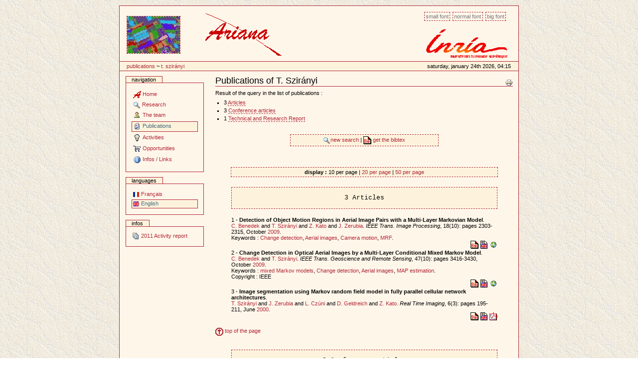

--- FILE ---
content_type: text/html
request_url: http://www-sop.inria.fr/ariana/en/publications.php?action=consulter&auteur=Sziranyi,%20T.
body_size: 43585
content:

<!DOCTYPE html PUBLIC "-//W3C//DTD XHTML 1.0 Transitional//EN" "http://www.w3.org/TR/xhtml1/DTD/xhtml1-transitional.dtd">
<html xmlns="http://www.w3.org/1999/xhtml" xml:lang="en" lang="en">
<head>
	<meta http-equiv="Content-Type" content="text/html;charset=iso-8859-1" />
	<title>Website of project Ariana, INRIA Sophia Antipolis</title>
    <meta name="generator" content="Project Ariana" />
    <meta content="Website of project Ariana, INRIA Sophia Antipolis"
          name="description" />
    <meta content="Website of project Ariana, INRIA Sophia Antipolis"
          name="DC.description" />
    <meta content="gperrin" name="DC.creator" />
    <meta content="2005-04-15 16:44:00"
          name="DC.date.created" />
    <meta content="2005-04-15 16:44:00"
          name="DC.date.modified" />
    <meta content="Document" name="DC.type" />
    <meta content="text/plain" name="DC.format" />

    <!-- Column style sheet. -->
    <style type="text/css" media="screen"><!-- @import url(http://www-sop.inria.fr/ariana/Styles/ariana_structure.css); --></style>

    <!-- Main style sheets for CSS2 capable browsers -->
    <style type="text/css" media="screen"><!-- @import url(http://www-sop.inria.fr/ariana/Styles/ariana_styles.css); --></style>

    <!-- Alternate style sheets for the bigger/smaller text switcher -->
    <link rel="alternate stylesheet" type="text/css" media="screen" href="http://www-sop.inria.fr/ariana/Styles/ariana_textsmall.css" title="small" />
	<link rel="alternate stylesheet" type="text/css" media="screen" href="http://www-sop.inria.fr/ariana/Styles/ariana_textlarge.css"  title="large" />

    <!-- Style sheet used for printing -->
    <link rel="stylesheet" type="text/css" media="print" href="http://www-sop.inria.fr/ariana/Styles/ariana_print.css" />
     <!-- Internet Explorer CSS Fixes -->
    <!--[if IE]>
    <style type="text/css" media="all">@import url(http://www-sop.inria.fr/ariana/Styles/ariana_iefixes.css);</style>
    <![endif]-->
	
	<link rel="shortcut icon" href="http://www-sop.inria.fr/ariana/Styles/icone_ariana.png" type="image/x-icon" />

    <!-- Disable IE6 image toolbar -->
    <meta http-equiv="imagetoolbar" content="no" />
    
    <!-- Les scripts javascript utilises  -->
    <script type="text/javascript" src="http://www-sop.inria.fr/ariana/Javascript/ariana_javascripts.js"></script>
	<script type="text/javascript" src="http://www-sop.inria.fr/ariana/Javascript/scripts_ariana.js"></script>
</head>

<body onload="diaporama()"> 
<table align="center">
	<tr>
	<td><a></a><div id="affichage_contenu">
		<div id="affichage-haut-page">
			<a class="hiddenStructure" href="#">Content</a>

			<ul id="taille-police">
				<li id="taille-police-small_text"><a href="javascript:setActiveStyleSheet('small', 1);"
				title="Petite police">Small font</a></li>
				<li id="taille-police-normal_text"><a href="javascript:setActiveStyleSheet('', 1);"
				title="Police normale">Normal font</a></li>
				<li id="taille-police-large_text"><a href="javascript:setActiveStyleSheet('large', 1);"
				title="Grande police">Big font</a></li>
			</ul>

			<div id="logo-inria">
				 <img src="http://www-sop.inria.fr/ariana/Images/logo_inria.png" alt="logo INRIA" /> 
				<!--<img src="http://www-sop.inria.fr/ariana/Images/logo_inria.gif" alt="logo INRIA" />-->
			</div>
			<div id="diaporama">
				<table><tr><td><script type="text/javascript">initialise_diaporama();</script></td>				
				<td><img src="http://www-sop.inria.fr/ariana/Styles/logo_ariana_entete.gif" alt="logo Ariana"/></td></tr></table>
			</div>
			<div id="date"><table width='100%'>
<tr>
<td>
<a class='nodeco' href="http://www-sop.inria.fr/ariana/en/publications.php" accesskey="accesskeys-tabs">Publications</a> ~ <a class='nodeco' href="/ariana/en/publications.php?action=consulter&auteur=Sziranyi,%20T.">	T. Szirányi</a></td>
<td align='right'>Saturday, January 24th 2026, 04:15</td>
</tr>
</table>
</div>
		</div>
		<table id="colonnes-tableau">
        <tbody>
			<tr>
<td id="colonne-gauche">
<div class="marge">
<div>
		<div class="portlet" id="portlet-navigation-tree">
		<h5>Navigation</h5>
			<div class="portletBody">
				<div class="portletContent odd">
		<a href="http://www-sop.inria.fr/ariana/en/index.php"  accesskey="a" class="navItem navLevel0" title="Home"><img src="../Images/Icones/icone_ariana.gif" alt="" class="navIconRoot" title="icone" /><span class="navItemText">Home</span></a>
<a href="javascript:affichage('rech')" class="navItem navLevel0" title="Research" accesskey="b"><img src="../Images/Icones/rech.gif" alt="" class="navIconRoot" title="icone" /><span class="navItemText">Research</span></a>
<div id="rech" style="display:none">
<a href="http://www-sop.inria.fr/ariana/en/methodologies.php"  accesskey="c" class="navItem navLevel1" title="Methodologies"><img src="../Images/Icones/interrogation.gif" alt="" class="navIconRoot" title="icone" /><span class="navItemText">Methodologies</span></a>
<a href="http://www-sop.inria.fr/ariana/en/applications.php"  accesskey="d" class="navItem navLevel1" title="Applications"><img src="../Images/Icones/ordi.gif" alt="" class="navIconRoot" title="icone" /><span class="navItemText">Applications</span></a>
<a href="http://www-sop.inria.fr/ariana/en/demonstrations.php"  accesskey="e" class="navItem navLevel1" title="Demonstrations"><img src="../Images/Icones/demo.gif" alt="" class="navIconRoot" title="icone" /><span class="navItemText">Demonstrations</span></a>
</div>
<a href="http://www-sop.inria.fr/ariana/en/lequipe.php"  accesskey="f" class="navItem navLevel0" title="The team"><img src="../Images/Icones/user.gif" alt="" class="navIconRoot" title="icone" /><span class="navItemText">The team</span></a>
<a href="http://www-sop.inria.fr/ariana/en/publications.php"  accesskey="g" class="navItem navLevel0 currentNavItem " title="Publications"><img src="../Images/Icones/publis.gif" alt="" class="navIconRoot" title="icone" /><span class="navItemText">Publications</span></a>
<a href="javascript:affichage('activ')" class="navItem navLevel0" title="Activities" accesskey="h"><img src="../Images/Icones/ampoule.gif" alt="" class="navIconRoot" title="icone" /><span class="navItemText">Activities</span></a>
<div id="activ" style="display:none">
<a href="http://www-sop.inria.fr/ariana/en/partenaires.php"  accesskey="i" class="navItem navLevel1" title="Collaborations"><img src="../Images/Icones/part.gif" alt="" class="navIconRoot" title="icone" /><span class="navItemText">Collaborations</span></a>
<a href="http://www-sop.inria.fr/ariana/en/seminaires.php"  accesskey="j" class="navItem navLevel1" title="Seminars"><img src="../Images/Icones/sound.gif" alt="" class="navIconRoot" title="icone" /><span class="navItemText">Seminars</span></a>
<a href="http://www-sop.inria.fr/ariana/en/rapport.php"  accesskey="k" class="navItem navLevel1" title="Activity report"><img src="../Images/Icones/topic.gif" alt="" class="navIconRoot" title="icone" /><span class="navItemText">Activity report</span></a>
</div>
<a href="http://www-sop.inria.fr/ariana/en/offres.php"  accesskey="l" class="navItem navLevel0" title="Opportunities"><img src="../Images/Icones/caddy.gif" alt="" class="navIconRoot" title="icone" /><span class="navItemText">Opportunities</span></a>
<a href="javascript:affichage('inf')" class="navItem navLevel0" title="Infos / Links" accesskey="m"><img src="../Images/Icones/info.gif" alt="" class="navIconRoot" title="icone" /><span class="navItemText">Infos / Links</span></a>
<div id="inf" style="display:none">
<a href="http://www-sop.inria.fr/ariana/en/plan.php"  accesskey="n" class="navItem navLevel1" title="Site map"><img src="../Images/Icones/map.gif" alt="" class="navIconRoot" title="icone" /><span class="navItemText">Site map</span></a>
<a href="http://www-sop.inria.fr/ariana/en/contact.php"  accesskey="o" class="navItem navLevel1" title="Contact"><img src="../Images/Icones/mess2.gif" alt="" class="navIconRoot" title="icone" /><span class="navItemText">Contact</span></a>
<a href="http://www-sop.inria.fr/ariana/en/revue_presse.php"  accesskey="p" class="navItem navLevel1" title="Press digest"><img src="../Images/Icones/stock_news.png" alt="" class="navIconRoot" title="icone" /><span class="navItemText">Press digest</span></a>
<a href="http://www-sop.inria.fr/ariana/interne/"  target='_blank' accesskey="q" class="navItem navLevel1" title="Intern website"><img src="../Images/Icones/cadenas_ferme.gif" alt="" class="navIconRoot" title="icone" /><span class="navItemText">Intern website</span></a>
</div>
				</div>
			</div>
		</div>
		</div>
<div>
		<div class="portlet" id="portlet-langue">
		<h5>Languages</h5>
			<div class="portletBody">
				<div class="portletContent odd">
					<a href="http://www-sop.inria.fr/ariana/fr/publications.php?action=consulter&amp;auteur=Sziranyi, T." accesskey="n" class="navItem " title="français"><img src="../Images/Icones/fr.gif" height="11" width="13" alt="" class="navIconRoot" title="francais" /><span class="navItemText">Français</span></a>
					<a href="http://www-sop.inria.fr/ariana/en/publications.php?action=consulter&amp;auteur=Sziranyi, T." accesskey="n" class="navItem  currentNavItem" title="english"><img src="../Images/Icones/en.gif" height="11" width="13" alt="" class="navIconRoot" title="anglais" /><span class="navItemText">English</span></a>
				</div>
			</div>
		</div>
		</div>
<div>
		<div class="portlet">
		<h5>Infos</h5>
			<div class="portletBody">
				<div class="portletContent odd">
					<a href='http://raweb.inria.fr/rapportsactivite/RA2011/ariana/' class='publi'>
<img src="http://www-sop.inria.fr/ariana/Images/Icones/topic.gif" alt='ra'/> 2011 Activity report</a>					
				</div>
			</div>
		</div>
		</div>
</div>
</td>

<td id="colonne-contenu">
<div class="marge">

<h1 class="documentFirstHeading"><a name="top"></a>Publications of T. Szirányi</h1>
					<div class="documentActions">
						<h5 class="hiddenStructure">Document Actions</h5>
						<ul>					
							<li>
								<a href="javascript:this.print();"><img src="http://www-sop.inria.fr/ariana/Images/Icones/print_icon.gif" alt="Print this page" title="Imprimer cette page" height="16" width="16" /></a>
							</li>
						</ul>
					</div>
					<div class="plain">


Result of the query in the list of publications :<br />
<ul>
<li>3 <a href='http://www-sop.inria.fr/ariana/en/publications.php?action=consulter&amp;auteur=Sziranyi, T.&amp;debut=1#article'>Articles</a></li>
<li>3 <a href='http://www-sop.inria.fr/ariana/en/publications.php?action=consulter&amp;auteur=Sziranyi, T.&amp;debut=1#inproceedings'>Conference articles</a></li>
<li>1 <a href='http://www-sop.inria.fr/ariana/en/publications.php?action=consulter&amp;auteur=Sziranyi, T.&amp;debut=1#techreport'>Technical and Research Report</a></li>
	

		</ul><br /><br />
		<table class='table_bibtex' width='50%' align='center' cellspacing='0'>
		<tr align='center'>
		<td>
		<a class='publi' href="publications.php"><img src='../Images/Icones/rech.gif' border='0' alt='chercher'/>new search
</a>
 | <a class='publi' href="http://www-sop.inria.fr/ariana/en/publications.php?get=bibtex&amp;action=consulter&amp;auteur=Sziranyi, T.&amp;debut=&amp;filtre=oui" target='_blank'><img src='../Images/Icones/bibtex.gif' border='0' alt='bibtex'/>
get the bibtex
</a>
		</td>
		</tr>
		</table>
		<br /><br /><br />
	
		<table class='table_bibtex' width='90%' align='center' cellspacing='0'>
<tr align='center'>
<td><b>display : </b>10 per page | <a class='publi' href="publications.php?action=consulter&amp;auteur=Sziranyi, T.&amp;nb_publis_page=20">20 per page</a> | <a class='publi' href="publications.php?action=consulter&amp;auteur=Sziranyi, T.&amp;nb_publis_page=50">50 per page</a></td>
</tr>
</table>
<table width='90%' align='center' cellspacing='0'>
<tr align='center'>
<td><pre><a name="article"></a>3 Articles</pre></td>
</tr>
<tr align='left' valign='top'><td>1 - <b>Detection of Object Motion Regions in Aerial Image Pairs with a Multi-Layer Markovian Model</b>.<br /><a class='publi' href='http://www-sop.inria.fr/ariana/en/publications.php?action=consulter&amp;auteur=Benedek, C.'>C. Benedek</a> and <a class="publi" href="http://www-sop.inria.fr/ariana/en/publications.php?action=consulter&amp;auteur=Szirányi, T.">T. Szirányi</a> and <a class="publi" href="http://www-sop.inria.fr/ariana/en/publications.php?action=consulter&amp;auteur=Kato, Z.">Z. Kato</a> and <a class="publi" href="http://www-sop.inria.fr/ariana/en/publications.php?action=consulter&amp;auteur=Zerubia, J.">J. Zerubia</a>. <i>IEEE Trans. Image Processing</i>, 18(10): pages 2303-2315, October <a class='publi' href='http://www-sop.inria.fr/ariana/en/publications.php?action=consulter&amp;annee=2009'>2009</a>.<br />Keywords : <a class='publi' href='http://www-sop.inria.fr/ariana/en/publications.php?action=consulter&amp;keyword=299'>Change detection</a>, <a class='publi' href='http://www-sop.inria.fr/ariana/en/publications.php?action=consulter&amp;keyword=256'>Aerial images</a>, <a class='publi' href='http://www-sop.inria.fr/ariana/en/publications.php?action=consulter&amp;keyword=316'>Camera motion</a>, <a class='publi' href='http://www-sop.inria.fr/ariana/en/publications.php?action=consulter&amp;keyword=317'>MRF</a>.
<br /><div align='right'>
<a class='nodeco' href="javascript:affichage('bibtex_benedekTIP09')"><img src='../Images/Icones/bibtex.gif' border='0' alt='' /></a>
 <a class='nodeco' href="javascript:affichage('abstract_benedekTIP09')"><img src='../Images/Icones/res_en.gif' border='0' alt='' /></a>
 <a class='nodeco' href='../download_publications.php?type=article&amp;reference=benedekTIP09&amp;file=url' target='_blank'><img src='../Images/Icones/map.gif' border='0' alt='' /></a>
</div>
<center><div id='bibtex_benedekTIP09' style='display:none'>
<table class='table_bibtex' width='80%' align='center'>
<tr valign='top' align='left'>
<td colspan='3'>@ARTICLE{benedekTIP09,<br /></td>
</tr>
<tr valign='top' align='left'>
<td width='15%'>author</td>
<td width='20'>=</td>
<td>{Benedek, C. and Szirányi, T. and Kato, Z. and Zerubia, J.},</td>
</tr>
<tr valign='top' align='left'>
<td>title</td>
<td width='20'>=</td>
<td>{Detection of Object Motion Regions in Aerial Image Pairs with a Multi-Layer Markovian Model},</td>
</tr>
<tr valign='top' align='left'>
<td>year</td>
<td width='20'>=</td>
<td>{2009},</td>
</tr>
<tr valign='top' align='left'>
<td>month</td>
<td width='20'>=</td>
<td>{October},</td>
</tr>
<tr valign='top' align='left'>
<td>journal</td>
<td width='20'>=</td>
<td>{IEEE Trans. Image Processing},</td>
</tr>
<tr valign='top' align='left'>
<td>volume</td>
<td width='20'>=</td>
<td>{18},</td>
</tr>
<tr valign='top' align='left'>
<td>number</td>
<td width='20'>=</td>
<td>{10},</td>
</tr>
<tr valign='top' align='left'>
<td>pages</td>
<td width='20'>=</td>
<td>{2303-2315},</td>
</tr>
<tr valign='top' align='left'>
<td>url</td>
<td width='20'>=</td>
<td>{http://ieeexplore.ieee.org/xpl/articleDetails.jsp?arnumber=5089480},</td>
</tr>
<tr valign='top' align='left'>
<td>keyword</td>
<td width='20'>=</td>
<td>{Change detection, Aerial images, Camera motion, MRF}</td>
</tr>
<tr valign='top' align='left'>
<td colspan='3'>}</td>
</tr>
</table>
<br /></div></center>
<center><div id='abstract_benedekTIP09' style='display:none'>
<table class='table_bibtex' width='80%' align='center'>
<tr valign='top' align='left'>
<td><u>Abstract :</u><br /><br />We propose a new Bayesian method for detecting the regions of object displacements in aerial image pairs. We use a robust but coarse 2-D image registration algorithm. Our main challenge is to eliminate the registration errors from the extracted change map. We introduce a three-layer Markov Random Field  model which integrates information from two different features, and ensures connected homogeneous regions  in the segmented images. Validation is given on real aerial photos.</td>
</tr>
</table>
<br /></div></center>
</td>
</tr>
<tr align='left' valign='top'><td>2 - <b>Change Detection in Optical Aerial Images by a Multi-Layer Conditional Mixed Markov Model</b>.<br /><a class='publi' href='http://www-sop.inria.fr/ariana/en/publications.php?action=consulter&amp;auteur=Benedek, C.'>C. Benedek</a> and <a class="publi" href="http://www-sop.inria.fr/ariana/en/publications.php?action=consulter&amp;auteur=Szirányi, T.">T. Szirányi</a>. <i>IEEE Trans. Geoscience and Remote Sensing</i>, 47(10): pages 3416-3430, October <a class='publi' href='http://www-sop.inria.fr/ariana/en/publications.php?action=consulter&amp;annee=2009'>2009</a>.<br />Keywords : <a class='publi' href='http://www-sop.inria.fr/ariana/en/publications.php?action=consulter&amp;keyword=427'>mixed Markov models</a>, <a class='publi' href='http://www-sop.inria.fr/ariana/en/publications.php?action=consulter&amp;keyword=299'>Change detection</a>, <a class='publi' href='http://www-sop.inria.fr/ariana/en/publications.php?action=consulter&amp;keyword=256'>Aerial images</a>, <a class='publi' href='http://www-sop.inria.fr/ariana/en/publications.php?action=consulter&amp;keyword=36'>MAP estimation</a>.<br />Copyright : IEEE                      
<br /><div align='right'>
<a class='nodeco' href="javascript:affichage('bibtex_benedekTGRS09')"><img src='../Images/Icones/bibtex.gif' border='0' alt='' /></a>
 <a class='nodeco' href="javascript:affichage('abstract_benedekTGRS09')"><img src='../Images/Icones/res_en.gif' border='0' alt='' /></a>
 <a class='nodeco' href='../download_publications.php?type=article&amp;reference=benedekTGRS09&amp;file=url' target='_blank'><img src='../Images/Icones/map.gif' border='0' alt='' /></a>
</div>
<center><div id='bibtex_benedekTGRS09' style='display:none'>
<table class='table_bibtex' width='80%' align='center'>
<tr valign='top' align='left'>
<td colspan='3'>@ARTICLE{benedekTGRS09,<br /></td>
</tr>
<tr valign='top' align='left'>
<td width='15%'>author</td>
<td width='20'>=</td>
<td>{Benedek, C. and Szirányi, T.},</td>
</tr>
<tr valign='top' align='left'>
<td>title</td>
<td width='20'>=</td>
<td>{Change Detection in Optical Aerial Images by a Multi-Layer Conditional Mixed Markov Model},</td>
</tr>
<tr valign='top' align='left'>
<td>year</td>
<td width='20'>=</td>
<td>{2009},</td>
</tr>
<tr valign='top' align='left'>
<td>month</td>
<td width='20'>=</td>
<td>{October},</td>
</tr>
<tr valign='top' align='left'>
<td>journal</td>
<td width='20'>=</td>
<td>{IEEE Trans. Geoscience and Remote Sensing},</td>
</tr>
<tr valign='top' align='left'>
<td>volume</td>
<td width='20'>=</td>
<td>{47},</td>
</tr>
<tr valign='top' align='left'>
<td>number</td>
<td width='20'>=</td>
<td>{10},</td>
</tr>
<tr valign='top' align='left'>
<td>pages</td>
<td width='20'>=</td>
<td>{3416-3430},</td>
</tr>
<tr valign='top' align='left'>
<td>url</td>
<td width='20'>=</td>
<td>{http://ieeexplore.ieee.org/xpl/freeabs_all.jsp?isnumber=5257398&arnumber=5169964&count=26&index=11},</td>
</tr>
<tr valign='top' align='left'>
<td>keyword</td>
<td width='20'>=</td>
<td>{mixed Markov models, Change detection, Aerial images, MAP estimation}</td>
</tr>
<tr valign='top' align='left'>
<td colspan='3'>}</td>
</tr>
</table>
<br /></div></center>
<center><div id='abstract_benedekTGRS09' style='display:none'>
<table class='table_bibtex' width='80%' align='center'>
<tr valign='top' align='left'>
<td><u>Abstract :</u><br /><br />In this paper we propose a probabilistic model for detecting relevant changes in registered aerial image pairs taken with the time differences of several years  and in different seasonal conditions.  The introduced approach, called the Conditional Mixed Markov model (CXM), is a combination of a mixed Markov model and a conditionally independent random field of signals. The model integrates global intensity statistics with local correlation and contrast features. A global energy optimization process ensures simultaneously optimal local feature selection and smooth, observation-consistent segmentation. Validation is given on real aerial image sets provided by the Hungarian Institute of Geodesy, Cartography and Remote Sensing and Google Earth.</td>
</tr>
</table>
<br /></div></center>
</td>
</tr>
<tr align='left' valign='top'><td>3 - <b>Image segmentation using Markov random field model in fully parallel cellular network architectures</b>.<br /><a class='publi' href='http://www-sop.inria.fr/ariana/en/publications.php?action=consulter&amp;auteur=Szirányi, T.'>T. Szirányi</a> and <a class="publi" href="http://www-sop.inria.fr/ariana/en/publications.php?action=consulter&amp;auteur=Zerubia, J.">J. Zerubia</a> and <a class="publi" href="http://www-sop.inria.fr/ariana/en/publications.php?action=consulter&amp;auteur=Czúni, L.">L. Czúni</a> and <a class="publi" href="http://www-sop.inria.fr/ariana/en/publications.php?action=consulter&amp;auteur=Geldreich, D.">D. Geldreich</a> and <a class="publi" href="http://www-sop.inria.fr/ariana/en/publications.php?action=consulter&amp;auteur=Kato, Z.">Z. Kato</a>. <i>Real Time Imaging</i>, 6(3): pages 195-211, June <a class='publi' href='http://www-sop.inria.fr/ariana/en/publications.php?action=consulter&amp;annee=2000'>2000</a>.
<br /><div align='right'>
<a class='nodeco' href="javascript:affichage('bibtex_jz00y')"><img src='../Images/Icones/bibtex.gif' border='0' alt='' /></a>
 <a class='nodeco' href="javascript:affichage('abstract_jz00y')"><img src='../Images/Icones/res_en.gif' border='0' alt='' /></a>
 <a class='nodeco' href='../download_publications.php?type=article&amp;reference=jz00y&amp;file=pdf' target='_blank'><img src='../Images/Icones/acroread.gif' border='0' alt='' /></a>
</div>
<center><div id='bibtex_jz00y' style='display:none'>
<table class='table_bibtex' width='80%' align='center'>
<tr valign='top' align='left'>
<td colspan='3'>@ARTICLE{jz00y,<br /></td>
</tr>
<tr valign='top' align='left'>
<td width='15%'>author</td>
<td width='20'>=</td>
<td>{Szirányi, T. and Zerubia, J. and Czúni, L. and Geldreich, D. and Kato, Z.},</td>
</tr>
<tr valign='top' align='left'>
<td>title</td>
<td width='20'>=</td>
<td>{Image segmentation using Markov random field model in fully parallel cellular network architectures},</td>
</tr>
<tr valign='top' align='left'>
<td>year</td>
<td width='20'>=</td>
<td>{2000},</td>
</tr>
<tr valign='top' align='left'>
<td>month</td>
<td width='20'>=</td>
<td>{June},</td>
</tr>
<tr valign='top' align='left'>
<td>journal</td>
<td width='20'>=</td>
<td>{Real Time Imaging},</td>
</tr>
<tr valign='top' align='left'>
<td>volume</td>
<td width='20'>=</td>
<td>{6},</td>
</tr>
<tr valign='top' align='left'>
<td>number</td>
<td width='20'>=</td>
<td>{3},</td>
</tr>
<tr valign='top' align='left'>
<td>pages</td>
<td width='20'>=</td>
<td>{195-211},</td>
</tr>
<tr valign='top' align='left'>
<td>pdf</td>
<td width='20'>=</td>
<td>{http://dx.doi.org/10.1006/rtim.1998.0159},</td>
</tr>
<tr valign='top' align='left'>
<td>keyword</td>
<td width='20'>=</td>
<td>{}</td>
</tr>
<tr valign='top' align='left'>
<td colspan='3'>}</td>
</tr>
</table>
<br /></div></center>
<center><div id='abstract_jz00y' style='display:none'>
<table class='table_bibtex' width='80%' align='center'>
<tr valign='top' align='left'>
<td><u>Abstract :</u><br /><br />Markovian approaches to early vision processes need a huge amount of computing power. These algorithms can usually be implemented on parallel computing structures. Herein, we show that the Markovian labeling approach can be implemented in fully parallel cellular network architectures, using simple functions and data representations. This makes possible to implement our model in parallel imaging VLSI chips.<br/><br/>As an example, we have developed a simplified statistical image segmentation algorithm for the Cellular Neural/Nonlinear Networks Universal Machine (CNN-UM), which is a new image processing tool, containing thousands of cells with analog dynamics, local memories and processing units. The Modified Metropolis Dynamics (MMD) optimization method can be implemented into the raw analog architecture of the CNN-UM. We can introduce the whole pseudo-stochastic segmentation process in the CNN architecture using 8 memories/cell. We use simple arithmetic functions (addition, multiplication), equality-test between neighboring pixels and very simple nonlinear output functions (step, jigsaw). With this architecture, the proposed VLSI CNN chip can execute a pseudo-stochastic relaxation algorithm of about 100 iterations in about 100 &#956;s.<br/>In the suggested solution the segmentation is unsupervised, where a pixel-level statistical estimation model is used. We have tested different monogrid and multigrid architectures.<br/>In our CNN-UM model several complex preprocessing steps can be involved, such as texture-classification or anisotropic diffusion. With these preprocessing steps, our fully parallel cellular system may work as a high-level image segmentation machine, using only simple functions based on the close-neighborhood of a pixel. </td>
</tr>
</table>
<br /></div></center>
</td>
</tr>

</table><br />
<a href='#top' class='publi'><img src='../Images/Icones/fl_haut.gif' width='16' height='16' alt='fleche' border='0' vspace='2' /> top of the page</a>
<br /><br />
<table width='90%' align='center' cellspacing='0'>
<tr align='center'>
<td><pre><a name="inproceedings"></a>3 Conference articles</pre></td>
</tr>
<tr align='left' valign='top'><td>1 - <b>Graph-based Analysis of Textured Images for Hierarchical Segmentation</b>.<br /><a class='publi' href='http://www-sop.inria.fr/ariana/en/publications.php?action=consulter&amp;auteur=Gaetano, R.'>R. Gaetano</a> and <a class="publi" href="http://www-sop.inria.fr/ariana/en/publications.php?action=consulter&amp;auteur=Scarpa, G.">G. Scarpa</a> and <a class="publi" href="http://www-sop.inria.fr/ariana/en/publications.php?action=consulter&amp;auteur=Sziranyi, T.">T. Sziranyi</a>. In <i>Proc. British Machine Vision Conference (BMVC)</i>, Aberystwyth, UK, August <a class='publi' href='http://www-sop.inria.fr/ariana/en/publications.php?action=consulter&amp;annee=2010'>2010</a>.
<br /><div align='right'>
<a class='nodeco' href="javascript:affichage('bibtex_Gaetano2010')"><img src='../Images/Icones/bibtex.gif' border='0' alt='' /></a>
 <a class='nodeco' href="javascript:affichage('abstract_Gaetano2010')"><img src='../Images/Icones/res_en.gif' border='0' alt='' /></a>
 <a class='nodeco' href='../download_publications.php?type=inproceedings&amp;reference=Gaetano2010&amp;file=url' target='_blank'><img src='../Images/Icones/map.gif' border='0' alt='' /></a>
</div>
<center><div id='bibtex_Gaetano2010' style='display:none'>
<table class='table_bibtex' width='80%' align='center'>
<tr valign='top' align='left'>
<td colspan='3'>@INPROCEEDINGS{Gaetano2010,<br /></td>
</tr>
<tr valign='top' align='left'>
<td width='15%'>author</td>
<td width='20'>=</td>
<td>{Gaetano, R. and Scarpa, G. and Sziranyi, T.},</td>
</tr>
<tr valign='top' align='left'>
<td>title</td>
<td width='20'>=</td>
<td>{Graph-based Analysis of Textured Images for Hierarchical Segmentation},</td>
</tr>
<tr valign='top' align='left'>
<td>year</td>
<td width='20'>=</td>
<td>{2010},</td>
</tr>
<tr valign='top' align='left'>
<td>month</td>
<td width='20'>=</td>
<td>{August},</td>
</tr>
<tr valign='top' align='left'>
<td>booktitle</td>
<td width='20'>=</td>
<td>{Proc. British Machine Vision Conference (BMVC)},</td>
</tr>
<tr valign='top' align='left'>
<td>address</td>
<td width='20'>=</td>
<td>{Aberystwyth, UK},</td>
</tr>
<tr valign='top' align='left'>
<td>url</td>
<td width='20'>=</td>
<td>{http://hal.archives-ouvertes.fr/inria-00506596},</td>
</tr>
<tr valign='top' align='left'>
<td>keyword</td>
<td width='20'>=</td>
<td>{}</td>
</tr>
<tr valign='top' align='left'>
<td colspan='3'>}</td>
</tr>
</table>
<br /></div></center>
<center><div id='abstract_Gaetano2010' style='display:none'>
<table class='table_bibtex' width='80%' align='center'>
<tr valign='top' align='left'>
<td><u>Abstract :</u><br /><br />The Texture Fragmentation and Reconstruction (TFR) algorithm has beenrecently introduced to address the problem of image segmentationby textural properties, based on a suitable image description toolknown as the Hierarchical Multiple Markov Chain (H-MMC) model. TFRprovides a hierarchical set of nested segmentation maps by firstidentifying the elementary image patterns, and then merging themsequentially to identify complete textures at different scales ofobservation.In this work, we propose a major modification to the TFR by resortingto a graph based description of the image content and a graph clusteringtechnique for the enhancement and extraction of image patterns. Aprocedure based on mathematical morphology will be introduced thatallows for the construction of a color-wise image representationby means of multiple graph structures, along with a simple clusteringtechnique aimed at cutting the graphs and correspondingly segmentgroups of connected components with a similar spatial context.The performance assessment, realized both on synthetic compositionsof real-world textures and images from the remote sensing domain,confirm the effectiveness and potential of the proposed method.</td>
</tr>
</table>
<br /></div></center>
</td>
</tr>
<tr align='left' valign='top'><td>2 - <b>A Mixed Markov Model for Change Detection in Aerial Photos with Large Time Differences</b>.<br /><a class='publi' href='http://www-sop.inria.fr/ariana/en/publications.php?action=consulter&amp;auteur=Benedek, C.'>C. Benedek</a> and <a class="publi" href="http://www-sop.inria.fr/ariana/en/publications.php?action=consulter&amp;auteur=Szirányi, T.">T. Szirányi</a>. In <i>Proc. International Conference on Pattern Recognition (ICPR)</i>, Tampa, USA, December <a class='publi' href='http://www-sop.inria.fr/ariana/en/publications.php?action=consulter&amp;annee=2008'>2008</a>.<br />Keywords : <a class='publi' href='http://www-sop.inria.fr/ariana/en/publications.php?action=consulter&amp;keyword=256'>Aerial images</a>, <a class='publi' href='http://www-sop.inria.fr/ariana/en/publications.php?action=consulter&amp;keyword=299'>Change detection</a>, <a class='publi' href='http://www-sop.inria.fr/ariana/en/publications.php?action=consulter&amp;keyword=427'>mixed Markov models</a>.
<br /><div align='right'>
<a class='nodeco' href="javascript:affichage('bibtex_benedekICPR08')"><img src='../Images/Icones/bibtex.gif' border='0' alt='' /></a>
 <a class='nodeco' href="javascript:affichage('abstract_benedekICPR08')"><img src='../Images/Icones/res_en.gif' border='0' alt='' /></a>
 <a class='nodeco' href='../download_publications.php?type=inproceedings&amp;reference=benedekICPR08&amp;file=pdf' target='_blank'><img src='../Images/Icones/acroread.gif' border='0' alt='' /></a>
</div>
<center><div id='bibtex_benedekICPR08' style='display:none'>
<table class='table_bibtex' width='80%' align='center'>
<tr valign='top' align='left'>
<td colspan='3'>@INPROCEEDINGS{benedekICPR08,<br /></td>
</tr>
<tr valign='top' align='left'>
<td width='15%'>author</td>
<td width='20'>=</td>
<td>{Benedek, C. and Szirányi, T.},</td>
</tr>
<tr valign='top' align='left'>
<td>title</td>
<td width='20'>=</td>
<td>{A Mixed Markov Model for Change Detection in Aerial Photos with Large Time Differences},</td>
</tr>
<tr valign='top' align='left'>
<td>year</td>
<td width='20'>=</td>
<td>{2008},</td>
</tr>
<tr valign='top' align='left'>
<td>month</td>
<td width='20'>=</td>
<td>{December},</td>
</tr>
<tr valign='top' align='left'>
<td>booktitle</td>
<td width='20'>=</td>
<td>{Proc. International Conference on Pattern Recognition (ICPR)},</td>
</tr>
<tr valign='top' align='left'>
<td>address</td>
<td width='20'>=</td>
<td>{Tampa, USA},</td>
</tr>
<tr valign='top' align='left'>
<td>pdf</td>
<td width='20'>=</td>
<td>{http://hal.inria.fr/docs/00/35/91/16/PDF/benedekICPR08.pdf},</td>
</tr>
<tr valign='top' align='left'>
<td>keyword</td>
<td width='20'>=</td>
<td>{Aerial images, Change detection, mixed Markov models}</td>
</tr>
<tr valign='top' align='left'>
<td colspan='3'>}</td>
</tr>
</table>
<br /></div></center>
<center><div id='abstract_benedekICPR08' style='display:none'>
<table class='table_bibtex' width='80%' align='center'>
<tr valign='top' align='left'>
<td><u>Abstract :</u><br /><br />In the paper we propose a novel multi-layer Mixed Markov model for detecting relevant changes in registered aerial images taken with significant time differences. The introduced approach combines global intensity statistics with local correlation and contrast features. A global energy optimization process simultaneously ensures optimal local feature selection and smooth, observation-consistent classification. Validation is given on real aerial photos.</td>
</tr>
</table>
<br /></div></center>
</td>
</tr>
<tr align='left' valign='top'><td>3 - <b>A Multi-Layer MRF Model for Object-Motion Detection in Unregistered Airborne Image-Pairs</b>.<br /><a class='publi' href='http://www-sop.inria.fr/ariana/en/publications.php?action=consulter&amp;auteur=Benedek, C.'>C. Benedek</a> and <a class="publi" href="http://www-sop.inria.fr/ariana/en/publications.php?action=consulter&amp;auteur=Szirányi, T.">T. Szirányi</a> and <a class="publi" href="http://www-sop.inria.fr/ariana/en/publications.php?action=consulter&amp;auteur=Kato, Z.">Z. Kato</a> and <a class="publi" href="http://www-sop.inria.fr/ariana/en/publications.php?action=consulter&amp;auteur=Zerubia, J.">J. Zerubia</a>. In <i>Proc. IEEE International Conference on Image Processing (ICIP)</i>, Vol. 6, pages 141--144, San Antonio, Texas, USA, September <a class='publi' href='http://www-sop.inria.fr/ariana/en/publications.php?action=consulter&amp;annee=2007'>2007</a>.<br />Keywords : <a class='publi' href='http://www-sop.inria.fr/ariana/en/publications.php?action=consulter&amp;keyword=299'>Change detection</a>, <a class='publi' href='http://www-sop.inria.fr/ariana/en/publications.php?action=consulter&amp;keyword=256'>Aerial images</a>, <a class='publi' href='http://www-sop.inria.fr/ariana/en/publications.php?action=consulter&amp;keyword=316'>Camera motion</a>, <a class='publi' href='http://www-sop.inria.fr/ariana/en/publications.php?action=consulter&amp;keyword=317'>MRF</a>.<br />Copyright : Copyright IEEE
<br /><div align='right'>
<a class='nodeco' href="javascript:affichage('bibtex_benedek_ICIP07')"><img src='../Images/Icones/bibtex.gif' border='0' alt='' /></a>
 <a class='nodeco' href="javascript:affichage('abstract_benedek_ICIP07')"><img src='../Images/Icones/res_en.gif' border='0' alt='' /></a>
 <a class='nodeco' href='../download_publications.php?type=inproceedings&amp;reference=benedek_ICIP07&amp;file=pdf' target='_blank'><img src='../Images/Icones/acroread.gif' border='0' alt='' /></a>
 <a class='nodeco' href='../download_publications.php?type=inproceedings&amp;reference=benedek_ICIP07&amp;file=url' target='_blank'><img src='../Images/Icones/map.gif' border='0' alt='' /></a>
</div>
<center><div id='bibtex_benedek_ICIP07' style='display:none'>
<table class='table_bibtex' width='80%' align='center'>
<tr valign='top' align='left'>
<td colspan='3'>@INPROCEEDINGS{benedek_ICIP07,<br /></td>
</tr>
<tr valign='top' align='left'>
<td width='15%'>author</td>
<td width='20'>=</td>
<td>{Benedek, C. and Szirányi, T. and Kato, Z. and Zerubia, J.},</td>
</tr>
<tr valign='top' align='left'>
<td>title</td>
<td width='20'>=</td>
<td>{A Multi-Layer MRF Model for Object-Motion Detection in Unregistered Airborne Image-Pairs},</td>
</tr>
<tr valign='top' align='left'>
<td>year</td>
<td width='20'>=</td>
<td>{2007},</td>
</tr>
<tr valign='top' align='left'>
<td>month</td>
<td width='20'>=</td>
<td>{September},</td>
</tr>
<tr valign='top' align='left'>
<td>booktitle</td>
<td width='20'>=</td>
<td>{Proc. IEEE International Conference on Image Processing (ICIP)},</td>
</tr>
<tr valign='top' align='left'>
<td>volume</td>
<td width='20'>=</td>
<td>{6},</td>
</tr>
<tr valign='top' align='left'>
<td>pages</td>
<td width='20'>=</td>
<td>{141--144},</td>
</tr>
<tr valign='top' align='left'>
<td>address</td>
<td width='20'>=</td>
<td>{San Antonio, Texas, USA},</td>
</tr>
<tr valign='top' align='left'>
<td>url</td>
<td width='20'>=</td>
<td>{http://ieeexplore.ieee.org/search/srchabstract.jsp?arnumber=4379541&isnumber=4379494&punumber=4378863&k2dockey=4379541@ieeecnfs&query=%28benedek+%3Cin%3E+metadata%29+%3Cand%3E+%284379494+%3Cin%3E+isnumber%29&pos=0},</td>
</tr>
<tr valign='top' align='left'>
<td>pdf</td>
<td width='20'>=</td>
<td>{http://web.eee.sztaki.hu/~bcsaba/Publications/Pdf/benedek_icip2007.pdf},</td>
</tr>
<tr valign='top' align='left'>
<td>keyword</td>
<td width='20'>=</td>
<td>{Change detection, Aerial images, Camera motion, MRF}</td>
</tr>
<tr valign='top' align='left'>
<td colspan='3'>}</td>
</tr>
</table>
<br /></div></center>
<center><div id='abstract_benedek_ICIP07' style='display:none'>
<table class='table_bibtex' width='80%' align='center'>
<tr valign='top' align='left'>
<td><u>Abstract :</u><br /><br />In this paper, we give a probabilistic model for automatic change detection on airborne images taken with moving cameras. To ensure robustness, we adopt an unsupervised coarse matching instead of a precise image registration. The challenge of the proposed model is to eliminate the registration errors, noise and the parallax artifacts caused by the static objects having considerable height (buildings, trees, walls etc.) from the difference image. We describe the background membership of a given image point through two different features, and introduce a novel three-layerMarkov Random Field (MRF) model to ensure connected homogenous regions in the segmented image.</td>
</tr>
</table>
<br /></div></center>
</td>
</tr>

</table><br />
<a href='#top' class='publi'><img src='../Images/Icones/fl_haut.gif' width='16' height='16' alt='fleche' border='0' vspace='2' /> top of the page</a>
<br /><br />
<table width='90%' align='center' cellspacing='0'>
<tr align='center'>
<td><pre><a name="techreport"></a>Technical and Research Report</pre></td>
</tr>
<tr align='left' valign='top'><td>1 - <b>A Three-layer MRF model for Object Motion Detection in Airborne Images</b>.<br /><a class='publi' href='http://www-sop.inria.fr/ariana/en/publications.php?action=consulter&amp;auteur=Benedek, C.'>C. Benedek</a> and <a class="publi" href="http://www-sop.inria.fr/ariana/en/publications.php?action=consulter&amp;auteur=Szirányi, T.">T. Szirányi</a> and <a class="publi" href="http://www-sop.inria.fr/ariana/en/publications.php?action=consulter&amp;auteur=Kato, Z.">Z. Kato</a> and <a class="publi" href="http://www-sop.inria.fr/ariana/en/publications.php?action=consulter&amp;auteur=Zerubia, J.">J. Zerubia</a>. Research Report 6208, INRIA, June <a class='publi' href='http://www-sop.inria.fr/ariana/en/publications.php?action=consulter&amp;annee=2007'>2007</a>.<br />Keywords : <a class='publi' href='http://www-sop.inria.fr/ariana/en/publications.php?action=consulter&amp;keyword=256'>Aerial images</a>, <a class='publi' href='http://www-sop.inria.fr/ariana/en/publications.php?action=consulter&amp;keyword=299'>Change detection</a>, <a class='publi' href='http://www-sop.inria.fr/ariana/en/publications.php?action=consulter&amp;keyword=316'>Camera motion</a>, <a class='publi' href='http://www-sop.inria.fr/ariana/en/publications.php?action=consulter&amp;keyword=317'>MRF</a>.
<br /><div align='right'>
<a class='nodeco' href="javascript:affichage('bibtex_benedek_INRIARR07')"><img src='../Images/Icones/bibtex.gif' border='0' alt='' /></a>
 <a class='nodeco' href='../download_publications.php?type=techreport&amp;reference=benedek_INRIARR07&amp;file=pdf' target='_blank'><img src='../Images/Icones/acroread.gif' border='0' alt='' /></a>
 <a class='nodeco' href='../download_publications.php?type=techreport&amp;reference=benedek_INRIARR07&amp;file=url' target='_blank'><img src='../Images/Icones/map.gif' border='0' alt='' /></a>
</div>
<center><div id='bibtex_benedek_INRIARR07' style='display:none'>
<table class='table_bibtex' width='80%' align='center'>
<tr valign='top' align='left'>
<td colspan='3'>@TECHREPORT{benedek_INRIARR07,<br /></td>
</tr>
<tr valign='top' align='left'>
<td width='15%'>author</td>
<td width='20'>=</td>
<td>{Benedek, C. and Szirányi, T. and Kato, Z. and Zerubia, J.},</td>
</tr>
<tr valign='top' align='left'>
<td>title</td>
<td width='20'>=</td>
<td>{A Three-layer MRF model for Object Motion Detection in Airborne Images},</td>
</tr>
<tr valign='top' align='left'>
<td>year</td>
<td width='20'>=</td>
<td>{2007},</td>
</tr>
<tr valign='top' align='left'>
<td>month</td>
<td width='20'>=</td>
<td>{June},</td>
</tr>
<tr valign='top' align='left'>
<td>institution</td>
<td width='20'>=</td>
<td>{INRIA},</td>
</tr>
<tr valign='top' align='left'>
<td>type</td>
<td width='20'>=</td>
<td>{Research Report},</td>
</tr>
<tr valign='top' align='left'>
<td>number</td>
<td width='20'>=</td>
<td>{6208},</td>
</tr>
<tr valign='top' align='left'>
<td>url</td>
<td width='20'>=</td>
<td>{https://hal.inria.fr/inria-00150805},</td>
</tr>
<tr valign='top' align='left'>
<td>pdf</td>
<td width='20'>=</td>
<td>{https://hal.inria.fr/inria-00150805},</td>
</tr>
<tr valign='top' align='left'>
<td>keyword</td>
<td width='20'>=</td>
<td>{Aerial images, Change detection, Camera motion, MRF}</td>
</tr>
<tr valign='top' align='left'>
<td colspan='3'>}</td>
</tr>
</table>
<br /></div></center>
</td>
</tr>

</table><br />
<a href='#top' class='publi'><img src='../Images/Icones/fl_haut.gif' width='16' height='16' alt='fleche' border='0' vspace='2' /> top of the page</a>
<br /><br />
<table class='table_bibtex' width='90%' align='center' cellspacing='0'>
<tr align='center'>
<td><b>display : </b>10 per page | <a class='publi' href="publications.php?action=consulter&amp;auteur=Sziranyi, T.&amp;nb_publis_page=20">20 per page</a> | <a class='publi' href="publications.php?action=consulter&amp;auteur=Sziranyi, T.&amp;nb_publis_page=50">50 per page</a></td>
</tr>
</table>

<br/><br/>


<center>
	<code>
	These pages were generated by 	<a class='nodeco' href="http://www-sop.inria.fr/ariana/personnel/Guillaume.Perrin/bibtex2sql.php" target='_blank'><img src="http://www-sop.inria.fr/ariana/Images/Icones/bib2sql.png" height="15" width="50" alt="bib2sql" title="Ce site utilise le script bib2sql." /></a>
	</code>
</center>


					</div>
					
</div>
</td>
          	</tr>
		</tbody>
		</table>
		<div id="portal-colophon">
			Copyright © 2005 - Project Ariana - <a class="style2" href="http://www-sop.inria.fr/arianapublications.php" onclick="a='@';this.href='mail'+'to:Mikael.Carlavan'+a+'inria.fr?subject=website Ariana'">webmaster</a>			<ul>
				<li><a class='nodeco' href="http://www.w3.org/WAI/WCAG1AA-Conformance" title="WCAG conformity"><img src="http://www-sop.inria.fr/ariana/Images/Icones/wai-aa.gif" height="15" width="80" alt="WCAG" title="This website respects the recommandations of W3C-WAI for accessibility." /></a></li>
				<li><a class='nodeco' href="http://validator.w3.org/check/referer"><img src="http://www-sop.inria.fr/ariana/Images/Icones/xhtml.png" height="15" width="80" alt="valid XHTML" title="This website is valid XHTML." /></a></li>
				<li><a class='nodeco' href="http://jigsaw.w3.org/css-validator/check/referer"><img src="http://www-sop.inria.fr/ariana/Images/Icones/css.png" height="15" width="80" alt="valid CSS" title="This website is CSS valid." /></a></li>
			</ul>
</div>
	</div>
	</td>
	</tr>
</table>

</body>
</html>